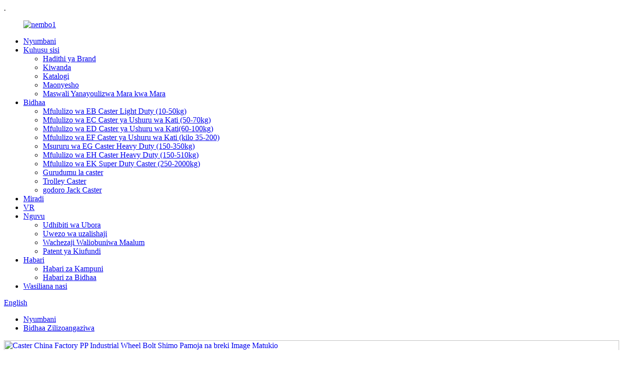

--- FILE ---
content_type: text/html
request_url: http://sw.globe-caster.com/ed3-series-bolt-hole-type-product/
body_size: 14310
content:
.<!DOCTYPE html> <html dir="ltr" lang="sw"> <head> <meta http-equiv="Content-Type" content="text/html; charset=UTF-8" /> <!-- Google Tag Manager --> <script>(function(w,d,s,l,i){w[l]=w[l]||[];w[l].push({'gtm.start':
new Date().getTime(),event:'gtm.js'});var f=d.getElementsByTagName(s)[0],
j=d.createElement(s),dl=l!='dataLayer'?'&l='+l:'';j.async=true;j.src=
'https://www.googletagmanager.com/gtm.js?id='+i+dl;f.parentNode.insertBefore(j,f);
})(window,document,'script','dataLayer','GTM-NNNFFR4');</script> <!-- End Google Tag Manager -->  <title>Jumla ya Caster China Viwanda PP Viwanda Wheel Bolt Shimo Pamoja na kuvunja Mtengenezaji na Supplier |GLOBU</title> <meta property="fb:app_id" content="966242223397117" /> <meta name="viewport" content="width=device-width,initial-scale=1,minimum-scale=1,maximum-scale=1,user-scalable=no"> <link rel="apple-touch-icon-precomposed" href=""> <meta name="format-detection" content="telephone=no"> <meta name="apple-mobile-web-app-capable" content="yes"> <meta name="apple-mobile-web-app-status-bar-style" content="black"> <meta property="og:url" content="https://www.globe-caster.com/ed3-series-bolt-hole-type-product/"/> <meta property="og:title" content="Caster China Factories PP Industrial Wheel Bolt Hole With brake"/> <meta property="og:description" content="				 High-class PU caster 				 Super muting PU caster 				 Super PU caster caster 				 High-strength artificial rubber caster 				 Conductive artificial rubber caster 				  	Advantages on our products: 1. High quality materials purchased with strictly quality check. 2. Each product checked strict..."/> <meta property="og:type" content="product"/> <meta property="og:image" content="//cdn.globalso.com/globe-caster/9ED3-Series-Bolt-hole-type1.jpg"/> <meta property="og:site_name" content="https://www.globe-caster.com/"/> <link href="//cdn.globalso.com/globe-caster/style/global/style.css" rel="stylesheet"> <link href="//cdn.globalso.com/globe-caster/style/public/public.css" rel="stylesheet"> <script src="https://www.globe-caster.com//wp-includes/js/jquery/jquery.js"></script> <link rel="shortcut icon" href="//cdn.globalso.com/globe-caster/logo1.png" /> <meta name="author" content="gd-admin"/> <meta name="description" itemprop="description" content="Sampuli za gurudumu la 1.Caster zinaweza kutolewa kabla ya uzalishaji wa wingi.2.Agizo la magurudumu la majaribio linaweza kuruhusiwa 3.Huduma ya OEM ya Casters inaweza kutolewa 4.Professional" />  <meta name="keywords" itemprop="keywords" content="pp caster , pp wheel , caster wheel .kiwanda cha caster , caster za kazi nzito za ziada, gurudumu la caster nzito, magurudumu mazito ya caster, caster nzito ya gurudumu, ed series ya ushuru wa kati (60-100kg), bidhaa zinazoangaziwa, bidhaa" />     <link href="//cdn.globalso.com/hide_search.css" rel="stylesheet"/><link href="//www.globe-caster.com/style/sw.html.css" rel="stylesheet"/></head> <body>     <!-- Google Tag Manager (noscript) --> <noscript><iframe src="https://www.googletagmanager.com/ns.html?id=GTM-NNNFFR4" height="0" width="0" style="display:none;visibility:hidden"></iframe></noscript> <!-- End Google Tag Manager (noscript) --> <div class="container"> <!-- web_head start --> <link href="https://cdn.globalso.com/lite-yt-embed.css" rel="stylesheet">     <header class="web_head">       <div class="head_layer">         <div class="layout">           <figure class="logo">             <a href="/">                         <img src="//cdn.globalso.com/globe-caster/logo1.png" alt="nembo1">                         </a>           </figure>           <nav class="nav_wrap">             <ul class="head_nav">               <li><a href="/">Nyumbani</a></li> <li><a href="/about-us/">Kuhusu sisi</a> <ul class="sub-menu"> 	<li><a href="/brand-story/">Hadithi ya Brand</a></li> 	<li><a href="/factory/">Kiwanda</a></li> 	<li><a href="/catalog/">Katalogi</a></li> 	<li><a href="/exhibition/">Maonyesho</a></li> 	<li><a href="/faqs/">Maswali Yanayoulizwa Mara kwa Mara</a></li> </ul> </li> <li class="current-post-ancestor current-menu-parent"><a href="/products/">Bidhaa</a> <ul class="sub-menu"> 	<li><a href="/eb-series-light-duty-caster-10-50kg/">Mfululizo wa EB Caster Light Duty (10-50kg)</a></li> 	<li><a href="/ec-series-medium-duty-caster-50-70kg/">Mfululizo wa EC Caster ya Ushuru wa Kati (50-70kg)</a></li> 	<li class="current-post-ancestor current-menu-parent"><a href="/ed-series-medium-duty-caster60-100kg/">Mfululizo wa ED Caster ya Ushuru wa Kati(60-100kg)</a></li> 	<li><a href="/f-series-medium-duty-caster-35-200kg/">Mfululizo wa EF Caster ya Ushuru wa Kati (kilo 35-200)</a></li> 	<li><a href="/eg-series-heavy-duty-caster-150-350kg/">Msururu wa EG Caster Heavy Duty (150-350kg)</a></li> 	<li><a href="/eh-series-heavy-duty-caster-150-510kg/">Mfululizo wa EH Caster Heavy Duty (150-510kg)</a></li> 	<li><a href="/ek-series-super-heavy-duty-caster-250-2000kg/">Mfululizo wa EK Super Duty Caster (250-2000kg)</a></li> 	<li><a href="/caster-wheel/">Gurudumu la caster</a></li> 	<li><a href="/trolley-caster/">Trolley Caster</a></li> 	<li><a href="/pallet-jack-caster/">godoro Jack Caster</a></li> </ul> </li> <li><a href="/projects/">Miradi</a></li> <li><a href="/vr/">VR</a></li> <li><a href="/strength/quality-control/">Nguvu</a> <ul class="sub-menu"> 	<li><a href="/strength/quality-control/">Udhibiti wa Ubora</a></li> 	<li><a href="/strength/production-capacity/">Uwezo wa uzalishaji</a></li> 	<li><a href="/strength/custom-designed-casters/">Wachezaji Waliobuniwa Maalum</a></li> 	<li><a href="/strength/technical-patent/">Patent ya Kiufundi</a></li> </ul> </li> <li><a href="/news/">Habari</a> <ul class="sub-menu"> 	<li><a href="/news_catalog/company-news/">Habari za Kampuni</a></li> 	<li><a href="/news_catalog/product-news/">Habari za Bidhaa</a></li> </ul> </li> <li><a href="/contact-us/">Wasiliana nasi</a></li>             </ul>           </nav>           <div class="head_right">              <b id="btn-search" class="btn--search"></b>              <div class="change-language ensemble">   <div class="change-language-info">     <div class="change-language-title medium-title">        <div class="language-flag language-flag-en"><a href="https://www.globe-caster.com/"><b class="country-flag"></b><span>English</span> </a></div>        <b class="language-icon"></b>      </div> 	<div class="change-language-cont sub-content">         <div class="empty"></div>     </div>   </div> </div> <!--theme262-->          </div>           <i class="head_left_bg"></i>           <i class="head_right_bg"></i>          </div>       </div>      </header>     <!--// web_head end --><div class="path_bar">     <div class="layout">       <ul>        <li> <a itemprop="breadcrumb" href="/">Nyumbani</a></li><li> <a itemprop="breadcrumb" href="/featured-products/" title="Featured Products">Bidhaa Zilizoangaziwa</a> </li>      </ul>     </div>   </div>          <!-- page-layout start -->  <section class="web_main page_main">   <div class="layout">         <!-- product info -->       <section class="product-intro">         <div class="product-view" >            <!-- Piliang S-->                     <!-- Piliang E-->                     <div class="product-image"> <a class="cloud-zoom" id="zoom1" data-zoom="adjustX:0, adjustY:0" href="//cdn.globalso.com/globe-caster/9ED3-Series-Bolt-hole-type1.jpg"> <img src="//cdn.globalso.com/globe-caster/9ED3-Series-Bolt-hole-type1.jpg" itemprop="image" title="" alt="Caster China Factory PP Industrial Wheel Bolt Shimo Pamoja na breki Image Matukio" style="width:100%" /></a> </div>                     <div  style="position:relative; width:100%;">             <div class="image-additional">               <ul class="swiper-wrapper">                                 <li class="swiper-slide image-item current"> <a class="cloud-zoom-gallery item"  href="//cdn.globalso.com/globe-caster/9ED3-Series-Bolt-hole-type1.jpg" data-zoom="useZoom:zoom1, smallImage://cdn.globalso.com/globe-caster/9ED3-Series-Bolt-hole-type1.jpg" title=""><img src="//cdn.globalso.com/globe-caster/9ED3-Series-Bolt-hole-type1-300x300.jpg" alt="Caster China Factory PP Industrial Wheel Bolt Shimo Pamoja na kuvunja" /></a> </li>                                 <li class="swiper-slide image-item"> <a class="cloud-zoom-gallery item"  href="//cdn.globalso.com/globe-caster/9ED3-Series-Bolt-hole-type3.jpg" data-zoom="useZoom:zoom1, smallImage://cdn.globalso.com/globe-caster/9ED3-Series-Bolt-hole-type3.jpg" title=""><img src="//cdn.globalso.com/globe-caster/9ED3-Series-Bolt-hole-type3-300x300.jpg" alt="Caster China Factory PP Industrial Wheel Bolt Shimo Pamoja na kuvunja" /></a> </li>                                 <li class="swiper-slide image-item"> <a class="cloud-zoom-gallery item"  href="//cdn.globalso.com/globe-caster/9ED3-Series-Bolt-hole-type2.jpg" data-zoom="useZoom:zoom1, smallImage://cdn.globalso.com/globe-caster/9ED3-Series-Bolt-hole-type2.jpg" title=""><img src="//cdn.globalso.com/globe-caster/9ED3-Series-Bolt-hole-type2-300x300.jpg" alt="Caster China Factory PP Industrial Wheel Bolt Shimo Pamoja na kuvunja" /></a> </li>                               </ul>               <div class="swiper-pagination swiper-pagination-white"></div>             </div>             <div class="swiper-button-next swiper-button-white"></div>             <div class="swiper-button-prev swiper-button-white"></div>           </div>         </div>         <section class="product-summary">  			 <h1 class="page_title">Caster China Factory PP Industrial Wheel Bolt Shimo Pamoja na kuvunja</h1>           <div class="product-meta">             <h3>Maelezo Fupi:</h3>             <div><p><span style="font-size: medium; font-family: arial, helvetica, sans-serif;">Nyenzo ya Gurudumu: PP (nyeusi)</span></p> <p><span style="font-size: medium; font-family: arial, helvetica, sans-serif;">Aina:shimo la bolt/shimo la bolt lenye breki mbili / shimo la bolt na breki ya upande</span></p> <p><span style="font-family: arial, helvetica, sans-serif; font-size: medium;">Breki: yenye breki ya pembeni / yenye breki mbili /</span></p> <p><span style="font-size: medium; font-family: arial, helvetica, sans-serif;">Kipenyo: 75x28mm, 100x28mm, 125x28mm</span></p> <p><span style="font-family: arial, helvetica, sans-serif; font-size: medium;">Matibabu ya uso :zinc-plating</span></p> <p><span style="font-family: arial, helvetica, sans-serif; font-size: medium;">Brand:Globe</span></p> <p><span style="font-family: arial, helvetica, sans-serif; font-size: medium;">Asili: Uchina</span></p> <p><span style="font-size: medium; font-family: arial, helvetica, sans-serif;">Dak.Agizo: vipande 500</span></p> <p><span style="font-size: medium; font-family: arial, helvetica, sans-serif;">Bandari: Guangzhou, Uchina</span></p> <p><span style="font-size: medium; font-family: arial, helvetica, sans-serif;">Uwezo wa Uzalishaji: 1000000pcs kwa mwezi</span></p> <p><span style="font-size: medium; font-family: arial, helvetica, sans-serif;">Masharti ya Malipo: T/T kabla ya usafirishaji.</span></p> </div>             <br />                                   </div>           <div class="product-btn-wrap"> <a href="javascript:" onclick="showMsgPop();" class="email">Tutumie barua pepe</a> </div>           <div class="share-this">             <div class="addthis_sharing_toolbox"></div>             </div>         </section>       </section>       <section class="tab-content-wrap product-detail">         <div class="tab-title-bar detail-tabs">           <h2 class="tab-title title current"><span>Maelezo ya Bidhaa</span></h2>                                          <h2 class="tab-title title"><span>Lebo za Bidhaa</span></h2>                   </div>         <section class="tab-panel-wrap">           <section class="tab-panel disabled entry">             <section class="tab-panel-content">                                           <div class="fl-builder-content fl-builder-content-1459 fl-builder-content-primary fl-builder-global-templates-locked" data-post-id="1459"><div class="fl-row fl-row-full-width fl-row-bg-none fl-node-61a9b368c243e" data-node="61a9b368c243e"> 	<div class="fl-row-content-wrap"> 				<div class="fl-row-content fl-row-full-width fl-node-content"> 		 <div class="fl-col-group fl-node-61a9b368c337a fl-col-group-equal-height fl-col-group-align-bottom" data-node="61a9b368c337a"> 			<div class="fl-col fl-node-61a9b368c34e2 fl-col-small" data-node="61a9b368c34e2" style="width: 33.33%;"> 	<div class="fl-col-content fl-node-content"> 	<div class="fl-module fl-module-callout fl-node-61a9bd995bb44" data-node="61a9bd995bb44" data-animation-delay="0.0"> 	<div class="fl-module-content fl-node-content"> 		<div class="fl-callout fl-callout-center fl-callout-has-photo fl-callout-photo-above-title"> 		<div class="fl-callout-content"> 		<div class="fl-callout-photo"><div class="fl-photo fl-photo-align-center" itemscope itemtype="http://schema.org/ImageObject"> 	<div class="fl-photo-content fl-photo-img-jpg"> 				<img class="fl-photo-img wp-image-1446" src="//www.globe-caster.com/uploads/6-1ED2-Series-Bolt-hole-type.jpg" alt="6-1ED2 Mfululizo-Aina ya shimo la Bolt" itemprop="image"  /> 		     			</div> 	</div></div><h3 class="fl-callout-title"><span>Mchapishaji wa PU wa hali ya juu</span></h3>		<div class="fl-callout-text-wrap"> 			<div class="fl-callout-text"></div>		</div>  	</div>  	</div>	</div> </div>	</div> </div>			<div class="fl-col fl-node-61a9bd9b5a9cb fl-col-small" data-node="61a9bd9b5a9cb" style="width: 33.33%;"> 	<div class="fl-col-content fl-node-content"> 	<div class="fl-module fl-module-callout fl-node-61a9daae38961" data-node="61a9daae38961" data-animation-delay="0.0"> 	<div class="fl-module-content fl-node-content"> 		<div class="fl-callout fl-callout-center fl-callout-has-photo fl-callout-photo-above-title"> 		<div class="fl-callout-content"> 		<div class="fl-callout-photo"><div class="fl-photo fl-photo-align-center" itemscope itemtype="http://schema.org/ImageObject"> 	<div class="fl-photo-content fl-photo-img-jpg"> 				<img class="fl-photo-img wp-image-1447" src="//www.globe-caster.com/uploads/6-2ED2-Series-Bolt-hole-type.jpg" alt="6-2ED2 Mfululizo-Bolt aina ya shimo" itemprop="image"  /> 		     			</div> 	</div></div><h3 class="fl-callout-title"><span>Kicheza sauti cha PU kinachonyamazisha sana</span></h3>		<div class="fl-callout-text-wrap"> 			<div class="fl-callout-text"></div>		</div>  	</div>  	</div>	</div> </div>	</div> </div>			<div class="fl-col fl-node-61a9dab11c931 fl-col-small" data-node="61a9dab11c931" style="width: 33.33%;"> 	<div class="fl-col-content fl-node-content"> 	<div class="fl-module fl-module-callout fl-node-61a9dab306bff" data-node="61a9dab306bff" data-animation-delay="0.0"> 	<div class="fl-module-content fl-node-content"> 		<div class="fl-callout fl-callout-center fl-callout-has-photo fl-callout-photo-above-title"> 		<div class="fl-callout-content"> 		<div class="fl-callout-photo"><div class="fl-photo fl-photo-align-center" itemscope itemtype="http://schema.org/ImageObject"> 	<div class="fl-photo-content fl-photo-img-jpg"> 				<img class="fl-photo-img wp-image-1448" src="//www.globe-caster.com/uploads/6-3ED2-Series-Bolt-hole-type.jpg" alt="6-3ED2 Series-Bolt aina ya shimo" itemprop="image"  /> 		     			</div> 	</div></div><h3 class="fl-callout-title"><span>Super PU caster caster</span></h3>		<div class="fl-callout-text-wrap"> 			<div class="fl-callout-text"></div>		</div>  	</div>  	</div>	</div> </div>	</div> </div>	</div>  <div class="fl-col-group fl-node-61a9db4da0b03" data-node="61a9db4da0b03"> 			<div class="fl-col fl-node-61a9db4da0d6f fl-col-small" data-node="61a9db4da0d6f" style="width: 50%;"> 	<div class="fl-col-content fl-node-content"> 	<div class="fl-module fl-module-callout fl-node-61a9b3b39e859" data-node="61a9b3b39e859" data-animation-delay="0.0"> 	<div class="fl-module-content fl-node-content"> 		<div class="fl-callout fl-callout-center fl-callout-has-photo fl-callout-photo-above-title"> 		<div class="fl-callout-content"> 		<div class="fl-callout-photo"><div class="fl-photo fl-photo-align-center" itemscope itemtype="http://schema.org/ImageObject"> 	<div class="fl-photo-content fl-photo-img-jpg"> 				<img class="fl-photo-img wp-image-1449" src="//www.globe-caster.com/uploads/6-4ED2-Series-Bolt-hole-type.jpg" alt="6-4ED2 Series-Bolt aina ya shimo" itemprop="image"  /> 		     			</div> 	</div></div><h3 class="fl-callout-title"><span>Caster ya mpira wa bandia ya nguvu ya juu</span></h3>		<div class="fl-callout-text-wrap"> 			<div class="fl-callout-text"></div>		</div>  	</div>  	</div>	</div> </div>	</div> </div>			<div class="fl-col fl-node-61a9db4fe81b4 fl-col-small" data-node="61a9db4fe81b4" style="width: 50%;"> 	<div class="fl-col-content fl-node-content"> 	<div class="fl-module fl-module-callout fl-node-61a9b37c3f5a8" data-node="61a9b37c3f5a8" data-animation-delay="0.0"> 	<div class="fl-module-content fl-node-content"> 		<div class="fl-callout fl-callout-center fl-callout-has-photo fl-callout-photo-above-title"> 		<div class="fl-callout-content"> 		<div class="fl-callout-photo"><div class="fl-photo fl-photo-align-center" itemscope itemtype="http://schema.org/ImageObject"> 	<div class="fl-photo-content fl-photo-img-jpg"> 				<img class="fl-photo-img wp-image-1445" src="//www.globe-caster.com/uploads/6-5ED2-Series-Bolt-hole-type.jpg" alt="6-5ED2 Mfululizo-Aina ya shimo la Bolt" itemprop="image"  /> 		     			</div> 	</div></div><h3 class="fl-callout-title"><span>Conductive mpira bandia caster</span></h3>		<div class="fl-callout-text-wrap"> 			<div class="fl-callout-text"></div>		</div>  	</div>  	</div>	</div> </div>	</div> </div>	</div>  <div class="fl-col-group fl-node-62007eda32f6f" data-node="62007eda32f6f"> 			<div class="fl-col fl-node-62007eda33136" data-node="62007eda33136" style="width: 100%;"> 	<div class="fl-col-content fl-node-content"> 	<div class="fl-module fl-module-photo fl-node-62007eda32e1f" data-node="62007eda32e1f" data-animation-delay="0.0"> 	<div class="fl-module-content fl-node-content"> 		<div class="fl-photo fl-photo-align-center" itemscope itemtype="http://schema.org/ImageObject"> 	<div class="fl-photo-content fl-photo-img-jpg"> 				<img class="fl-photo-img wp-image-2417" src="//www.globe-caster.com/uploads/ED3-Y.jpg" alt="ED3-Y" itemprop="image"  /> 		     			</div> 	</div>	</div> </div>	</div> </div>	</div> 		</div> 	</div> </div><div class="fl-row fl-row-full-width fl-row-bg-none fl-node-61a9b4cc86049" data-node="61a9b4cc86049"> 	<div class="fl-row-content-wrap"> 				<div class="fl-row-content fl-row-full-width fl-node-content"> 		 <div class="fl-col-group fl-node-61a9b4cc86086" data-node="61a9b4cc86086"> 			<div class="fl-col fl-node-61a9b4cc860c3" data-node="61a9b4cc860c3" style="width: 100%;"> 	<div class="fl-col-content fl-node-content"> 	<div class="fl-module fl-module-callout fl-node-61a9b4cc862e3" data-node="61a9b4cc862e3" data-animation-delay="0.0"> 	<div class="fl-module-content fl-node-content"> 		<div class="fl-callout fl-callout-left fl-callout-has-icon fl-callout-icon-left-title"> 		<div class="fl-callout-content"> 		<h3 class="fl-callout-title">	<span class="fl-icon"> 				<i class="fa fa-list"></i>  			</span> 	 	<span>Manufaa kwenye bidhaa zetu:</span></h3>		<div class="fl-callout-text-wrap"> 			<div class="fl-callout-text"></div>		</div>  	</div>  	</div>	</div> </div>	</div> </div>	</div>  <div class="fl-col-group fl-node-61a9b4cc86100" data-node="61a9b4cc86100"> 			<div class="fl-col fl-node-61a9b4cc8613c fl-col-small" data-node="61a9b4cc8613c" style="width: 50%;"> 	<div class="fl-col-content fl-node-content"> 	<div class="fl-module fl-module-rich-text fl-node-61a9b4cc861f1" data-node="61a9b4cc861f1" data-animation-delay="0.0"> 	<div class="fl-module-content fl-node-content"> 		<div class="fl-rich-text"> 	<p><span style="font-size: medium; font-family: arial, helvetica, sans-serif;">1. Vifaa vya ubora wa juu vilivyonunuliwa kwa hundi ya ubora madhubuti.</span></p> <p><span style="font-size: medium; font-family: arial, helvetica, sans-serif;">2. Kila bidhaa iliangaliwa madhubuti kabla ya kufunga.</span></p> <p><span style="font-size: medium; font-family: arial, helvetica, sans-serif;">3. Sisi ni watengenezaji wa kitaalamu kwa zaidi ya miaka 25.</span></p> <p><span style="font-size: medium; font-family: arial, helvetica, sans-serif;">4. Utaratibu wa majaribio au maagizo mchanganyiko yanakubaliwa.</span></p> </div>	</div> </div>	</div> </div>			<div class="fl-col fl-node-61a9b4cc861b5 fl-col-small" data-node="61a9b4cc861b5" style="width: 50%;"> 	<div class="fl-col-content fl-node-content"> 	<div class="fl-module fl-module-rich-text fl-node-61a9b4cc86178" data-node="61a9b4cc86178" data-animation-delay="0.0"> 	<div class="fl-module-content fl-node-content"> 		<div class="fl-rich-text"> 	<p><span style="font-size: medium; font-family: arial, helvetica, sans-serif;">5. Maagizo ya OEM yanakaribishwa.</span></p> <p><span style="font-size: medium; font-family: arial, helvetica, sans-serif;">6. Utoaji wa haraka.</span></p> <p><span style="font-size: medium; font-family: arial, helvetica, sans-serif;">7) Aina yoyote ya casters na magurudumu inaweza kubinafsishwa.</span></p> </div>	</div> </div>	</div> </div>	</div> 		</div> 	</div> </div><div class="fl-row fl-row-full-width fl-row-bg-none fl-node-61a9b4cc86555" data-node="61a9b4cc86555"> 	<div class="fl-row-content-wrap"> 				<div class="fl-row-content fl-row-full-width fl-node-content"> 		 <div class="fl-col-group fl-node-61a9b4cc86592" data-node="61a9b4cc86592"> 			<div class="fl-col fl-node-61a9b4cc865ce" data-node="61a9b4cc865ce" style="width: 100%;"> 	<div class="fl-col-content fl-node-content"> 	<div class="fl-module fl-module-callout fl-node-61a9b4cc8600a" data-node="61a9b4cc8600a" data-animation-delay="0.0"> 	<div class="fl-module-content fl-node-content"> 		<div class="fl-callout fl-callout-left fl-callout-has-icon fl-callout-icon-left-title"> 		<div class="fl-callout-content"> 		<h3 class="fl-callout-title">	<span class="fl-icon"> 				<i class="fa fa-list"></i>  			</span> 	 	<span>Wasiliana Nasi Leo</span></h3>		<div class="fl-callout-text-wrap"> 			<div class="fl-callout-text"></div>		</div>  	</div>  	</div>	</div> </div><div class="fl-module fl-module-rich-text fl-node-61a9b4cc864dd" data-node="61a9b4cc864dd" data-animation-delay="0.0"> 	<div class="fl-module-content fl-node-content"> 		<div class="fl-rich-text"> 	<p><span style="font-size: medium; font-family: arial, helvetica, sans-serif;">Tulipitisha teknolojia ya hali ya juu, vifaa na vifaa vya hali ya juu ili kuhakikisha kubadilika, urahisi na uimara wa bidhaa zetu.Katika hali tofauti, bidhaa zetu zina kuvaa, kugongana, kutu kwa kemikali, upinzani wa joto la chini/juu, bila trackless, ulinzi wa sakafu na vipengele vya chini vya kelele.</span></p> </div>	</div> </div>	</div> </div>	</div>  <div class="fl-col-group fl-node-61a9b4cc8660a" data-node="61a9b4cc8660a"> 			<div class="fl-col fl-node-61a9b4cc86647 fl-col-small" data-node="61a9b4cc86647" style="width: 50%;"> 	<div class="fl-col-content fl-node-content"> 	<div class="fl-module fl-module-photo fl-node-61a9b4cc866fb" data-node="61a9b4cc866fb" data-animation-delay="0.0"> 	<div class="fl-module-content fl-node-content"> 		<div class="fl-photo fl-photo-align-center" itemscope itemtype="http://schema.org/ImageObject"> 	<div class="fl-photo-content fl-photo-img-jpg"> 				<img class="fl-photo-img wp-image-1259" src="//www.globe-caster.com/uploads/75mm-100mm-125mm-Swivel-PU-Trolley-Caster-Wheel-with-Threaded-Stem-Brake-Wheel-Castor-21.jpg" alt="75mm-100mm-125mm-Swivel-PU-Trolley-Caster-Wheel-yenye-Threaded-Wheel-Wheel-Castor (2)" itemprop="image"  /> 		     			</div> 	</div>	</div> </div><div class="fl-module fl-module-rich-text fl-node-61a9b4cc86774" data-node="61a9b4cc86774" data-animation-delay="0.0"> 	<div class="fl-module-content fl-node-content"> 		<div class="fl-rich-text"> 	<p style="text-align: center;"><span style="font-size: medium; font-family: arial, helvetica, sans-serif;"><strong>Kupima</strong></span></p> </div>	</div> </div>	</div> </div>			<div class="fl-col fl-node-61a9b4cc86683 fl-col-small" data-node="61a9b4cc86683" style="width: 50%;"> 	<div class="fl-col-content fl-node-content"> 	<div class="fl-module fl-module-photo fl-node-61a9b4cc86519" data-node="61a9b4cc86519" data-animation-delay="0.0"> 	<div class="fl-module-content fl-node-content"> 		<div class="fl-photo fl-photo-align-center" itemscope itemtype="http://schema.org/ImageObject"> 	<div class="fl-photo-content fl-photo-img-jpg"> 				<img class="fl-photo-img wp-image-1258" src="//www.globe-caster.com/uploads/75mm-100mm-125mm-Swivel-PU-Trolley-Caster-Wheel-with-Threaded-Stem-Brake-Wheel-Castor-31.jpg" alt="75mm-100mm-125mm-Swivel-PU-Trolley-Caster-Wheel-yenye-Threaded-Wheel-Wheel-Castor (3)" itemprop="image"  /> 		     			</div> 	</div>	</div> </div><div class="fl-module fl-module-rich-text fl-node-61a9b4cc86738" data-node="61a9b4cc86738" data-animation-delay="0.0"> 	<div class="fl-module-content fl-node-content"> 		<div class="fl-rich-text"> 	<p style="text-align: center;"><span style="font-size: medium; font-family: arial, helvetica, sans-serif;"><strong><strong>Warsha</strong></strong></span></p> </div>	</div> </div>	</div> </div>	</div> 		</div> 	</div> </div><div class="fl-row fl-row-full-width fl-row-bg-none fl-node-61b9534663ae1" data-node="61b9534663ae1"> 	<div class="fl-row-content-wrap"> 				<div class="fl-row-content fl-row-full-width fl-node-content"> 		 <div class="fl-col-group fl-node-61b9534664012" data-node="61b9534664012"> 			<div class="fl-col fl-node-61b9534664051" data-node="61b9534664051" style="width: 100%;"> 	<div class="fl-col-content fl-node-content"> 	<div class="fl-module fl-module-callout fl-node-61b953466408e" data-node="61b953466408e" data-animation-delay="0.0"> 	<div class="fl-module-content fl-node-content"> 		<div class="fl-callout fl-callout-left fl-callout-has-icon fl-callout-icon-left-title"> 		<div class="fl-callout-content"> 		<h3 class="fl-callout-title">	<span class="fl-icon"> 				<i class="fa fa-list"></i>  			</span> 	 	<span>Matumizi ya vifaa vya caster ya viwanda</span></h3>		<div class="fl-callout-text-wrap"> 			<div class="fl-callout-text"></div>		</div>  	</div>  	</div>	</div> </div><div class="fl-module fl-module-rich-text fl-node-61b95346640ca" data-node="61b95346640ca" data-animation-delay="0.0"> 	<div class="fl-module-content fl-node-content"> 		<div class="fl-rich-text"> 	<p><span style="font-size: medium; font-family: arial, helvetica, sans-serif;">Ingawa watangazaji wa viwandani ni sehemu za usafirishaji "mini", pia zinajumuisha sehemu mbali mbali.Ikiwa ungependa watangazaji watoe utendakazi wa hali ya juu sana, usipuuze umuhimu wa vifuasi vya viwandani.Kwa hiyo ni nini madhumuni ya vifaa vya viwanda vya caster?</span></p> <p><span style="font-size: medium; font-family: arial, helvetica, sans-serif;">1) Kuzuia msongamano</span></p> <p><span style="font-size: medium; font-family: arial, helvetica, sans-serif;">Viambatisho vya caster ya viwanda vinaweza kuzuia nyuzi au vifaa vingine kutoka kwa kuunganishwa na caster.Pamoja na viambatisho vya caster ya viwanda, magurudumu yanaweza kuzunguka kwa urahisi na kwa uhuru bila hofu ya kuingizwa.</span></p> <p><span style="font-size: medium; font-family: arial, helvetica, sans-serif;">2) Hutumika kuvunja breki</span></p> <p><span style="font-size: medium; font-family: arial, helvetica, sans-serif;">Kwa ujumla, vifaa vya caster vya viwanda vinaweza kusanikishwa kwenye vichaka vya caster, na breki zinaweza kuendeshwa kwa mkono au mguu.Inaweza pia kufanywa kwa fomu ya kuvunja mbili, ambayo inaweza kufungia usukani na kurekebisha magurudumu, ambayo ni rahisi na ya haraka.</span></p> <p><span style="font-size: medium; font-family: arial, helvetica, sans-serif;">3) Kuweka muhuri</span></p> <p><span style="font-size: medium; font-family: arial, helvetica, sans-serif;">Vifaa vya kasta vya viwanda vinaweza kuzuia fani ya usukani au fani ya gurudumu moja kuingia vumbi ili kudumisha ulaini wake na kuwezesha mzunguko unaonyumbulika.Wateja wanahitaji tu kulainisha magurudumu mara kwa mara kwa ajili ya matengenezo ya msingi.</span></p> </div>	</div> </div>	</div> </div>	</div> 		</div> 	</div> </div><div class="fl-row fl-row-full-width fl-row-bg-none fl-node-61ce9b3e51f0c" data-node="61ce9b3e51f0c"> 	<div class="fl-row-content-wrap"> 				<div class="fl-row-content fl-row-full-width fl-node-content"> 		 <div class="fl-col-group fl-node-61ce9b3e51f4b" data-node="61ce9b3e51f4b"> 			<div class="fl-col fl-node-61ce9b3e51f88" data-node="61ce9b3e51f88" style="width: 100%;"> 	<div class="fl-col-content fl-node-content"> 	<div class="fl-module fl-module-photo fl-node-61ce9b3e51fc5" data-node="61ce9b3e51fc5" data-animation-delay="0.0"> 	<div class="fl-module-content fl-node-content"> 		<div class="fl-photo fl-photo-align-center" itemscope itemtype="http://schema.org/ImageObject"> 	<div class="fl-photo-content fl-photo-img-jpg"> 				<img class="fl-photo-img wp-image-2318" src="//www.globe-caster.com/uploads/company-informatom1.jpg" alt="taarifa za kampuni 1" itemprop="image"  /> 		     			</div> 	</div>	</div> </div>	</div> </div>	</div> 		</div> 	</div> </div></div><!--<div id="downaspdf">                     <a title="Download this Product as PDF" href="/downloadpdf.php?id=1459" rel="external nofollow"><span>Download as PDF</span></a>                 </div>-->                            <div class="clear"></div>                                                         <hr>               <li><b>Iliyotangulia:</b>                 <a href="/ed3-series-threaded-stem-type-product/" rel="prev">Viwanda vya Caster PP vya Ubora wa Juu vya Gurudumu la China Vilivyotia Shina kwa Brake</a>              </li>               <li><b>Inayofuata:</b>                 <a href="/ed4-series-top-plate-type-swivelrigid-product/" rel="next">Swivel Caster Viwanda PU Gurudumu China Manufacturer Fasta PP Castor</a>              </li>               <hr>                           </section>           </section>                                          <section class="tab-panel disabled entry">             <section class="tab-panel-content">                           </section>           </section>                   </section>       </section>       <section id="send-email" class="inquiry-form-wrap ct-inquiry-form"><script type="text/javascript" src="//www.globalso.site/form.js"></script><div class="ad_prompt">Andika ujumbe wako hapa na ututumie</div></section>       <div class="goods-may-like">         <h2 class="title">Aina za bidhaa</h2>         <div class="layer-bd">             <div class="swiper-slider">         <ul class="swiper-wrapper">                                         <li class="swiper-slide product_item">             <figure> <span class="item_img"> <img src="//cdn.globalso.com/globe-caster/19EF9-Series-Top-plate-type-Swivel21-300x300.jpg" alt="Vifaa vya Ushuru wa Wastani vya Chrome Plating PU Trolley Caster Suppliers(Kijivu)"><a href="/ef9-series-top-plate-type-swivelrigidflatchrome-plating-product/" title="Chrome Plating Medium Duty Equipment PU Trolley Caster Suppliers(Grey)"></a> </span>               <figcaption>                 <h3 class="item_title"><a href="/ef9-series-top-plate-type-swivelrigidflatchrome-plating-product/" title="Chrome Plating Medium Duty Equipment PU Trolley Caster Suppliers(Grey)">Chombo cha Ushuru wa Wastani cha Chrome Plating PU...</a></h3>               </figcaption>             </figure>           </li>                               <li class="swiper-slide product_item">             <figure> <span class="item_img"> <img src="//cdn.globalso.com/globe-caster/2EF1-Series-Threaded-stem-type2-300x300.jpg" alt="Wasambazaji wa Castor ya Viwanda ya 125mm ya Bei nafuu ya Wastani inayozunguka Nyekundu yenye Brake ya Upande wa Metal"><a href="/ef1-series-threaded-stem-typezinc-plating-product/" title="125mm Cheap Medium Duty Swivel Red PU Industrial Castor Suppliers with Metal Side Brake"></a> </span>               <figcaption>                 <h3 class="item_title"><a href="/ef1-series-threaded-stem-typezinc-plating-product/" title="125mm Cheap Medium Duty Swivel Red PU Industrial Castor Suppliers with Metal Side Brake">125mm Ushuru wa bei nafuu wa Kati unaozunguka Sekta ya PU...</a></h3>               </figcaption>             </figure>           </li>                               <li class="swiper-slide product_item">             <figure> <span class="item_img"> <img src="//cdn.globalso.com/globe-caster/9ED3-Series-Bolt-hole-type1-300x300.jpg" alt="Caster China Factory PP Industrial Wheel Bolt Shimo Pamoja na kuvunja"><a href="/ed3-series-bolt-hole-type-product/" title="Caster China Factories PP Industrial Wheel Bolt Hole With brake"></a> </span>               <figcaption>                 <h3 class="item_title"><a href="/ed3-series-bolt-hole-type-product/" title="Caster China Factories PP Industrial Wheel Bolt Hole With brake">Caster China Factory PP Industrial Wheel Bolt...</a></h3>               </figcaption>             </figure>           </li>                               <li class="swiper-slide product_item">             <figure> <span class="item_img"> <img src="//cdn.globalso.com/globe-caster/8ED3-Series-Threaded-stem-type3-300x300.jpg" alt="Viwanda vya Caster PP vya Ubora wa Juu vya Gurudumu la China Vilivyotia Shina kwa Brake"><a href="/ed3-series-threaded-stem-type-product/" title="Caster PP High Quality Wheel China Factories Threaded Stem With Brake"></a> </span>               <figcaption>                 <h3 class="item_title"><a href="/ed3-series-threaded-stem-type-product/" title="Caster PP High Quality Wheel China Factories Threaded Stem With Brake">Caster PP Viwanda vya Ubora wa Juu vya Gurudumu la China Th...</a></h3>               </figcaption>             </figure>           </li>                               <li class="swiper-slide product_item">             <figure> <span class="item_img"> <img src="//cdn.globalso.com/globe-caster/5EP2-Series-Square-head-threaded-stem-type-three-slices-elevator-castor1-300x300.jpg" alt="Bei ya Kiwanda cha China Inchi 5 Mkokoteni Mgumu Usiohamishika wa Mkokoteni Mgumu wa Magurudumu ya Toroli Dish Mbili PP PU Elevator Caster Wheel EP2 Mfululizo Kichwa cha mraba chenye nyuzi shina aina tatu vipande vya lifti castor"><a href="/ep2-series-square-head-threaded-stem-type-three-slices-elevator-castor-product/" title="China Factory Price 5 Inch Fixed Rigid Shopping Cart Casters Trolley Wheel Double Dish PP PU Elevator Caster Wheel EP2 Series Square head threaded stem type three slices elevator castor"></a> </span>               <figcaption>                 <h3 class="item_title"><a href="/ep2-series-square-head-threaded-stem-type-three-slices-elevator-castor-product/" title="China Factory Price 5 Inch Fixed Rigid Shopping Cart Casters Trolley Wheel Double Dish PP PU Elevator Caster Wheel EP2 Series Square head threaded stem type three slices elevator castor">Bei ya Kiwanda cha China Inchi 5 Ununuzi Mgumu Usiobadilika...</a></h3>               </figcaption>             </figure>           </li>                               <li class="swiper-slide product_item">             <figure> <span class="item_img"> <img src="//cdn.globalso.com/globe-caster/23EF17-Series-Top-Plate-type-Flat-CasterZinc-plating1-300x300.jpg" alt="Fat Caster China Suppliers Big Bamba Swivel Nylon Castor Manjano Wheel"><a href="/ef17-series-top-plate-type-flat-casterzinc-plating-product/" title="Fat Caster China Suppliers Big Plate Swivel Nylon Castor Yellow Wheel"></a> </span>               <figcaption>                 <h3 class="item_title"><a href="/ef17-series-top-plate-type-flat-casterzinc-plating-product/" title="Fat Caster China Suppliers Big Plate Swivel Nylon Castor Yellow Wheel">Fat Caster China Wauza Sahani Kubwa Inazunguka Nyl...</a></h3>               </figcaption>             </figure>           </li>                               <li class="swiper-slide product_item">             <figure> <span class="item_img"> <img src="//cdn.globalso.com/globe-caster/6EG-3-Series-Top-plate-Swivel1-300x300.jpg" alt="Viwanda Caster Black PP Wheel China Factory With Nylon Brake"><a href="/eg-3-series-top-plate-swivel-rigidzinc-plating-product/" title="Industrial Caster Black PP Wheel China Factories With Nylon Brake"></a> </span>               <figcaption>                 <h3 class="item_title"><a href="/eg-3-series-top-plate-swivel-rigidzinc-plating-product/" title="Industrial Caster Black PP Wheel China Factories With Nylon Brake">Viwanda Caster Black PP Wheel Kiwanda China...</a></h3>               </figcaption>             </figure>           </li>                               <li class="swiper-slide product_item">             <figure> <span class="item_img"> <img src="//cdn.globalso.com/globe-caster/5EG3-Series-Threaded-stem-typeZinc-plating1-300x300.jpg" alt="Viwanda Caster Suppliers Trolley Nyeusi PP Shina Na Breki"><a href="/eg3-series-threaded-stem-typezinc-plating-product/" title="Industrial Caster Suppliers Trolley Black PP Stem With Brake"></a> </span>               <figcaption>                 <h3 class="item_title"><a href="/eg3-series-threaded-stem-typezinc-plating-product/" title="Industrial Caster Suppliers Trolley Black PP Stem With Brake">Viwanda Caster Suppliers Trolley Black PP St...</a></h3>               </figcaption>             </figure>           </li>                               <li class="swiper-slide product_item">             <figure> <span class="item_img"> <img src="//cdn.globalso.com/globe-caster/11ED4-Series-Threaded-stem-type1-300x300.jpg" alt="OEM Caster PU Wheel PP Castor China Suppliers Swivel Shina Pamoja na kuvunja"><a href="/ed4-series-threaded-stem-type-product/" title="OEM Caster PU Wheel  PP Castor China Suppliers Swivel  Stem With brake"></a> </span>               <figcaption>                 <h3 class="item_title"><a href="/ed4-series-threaded-stem-type-product/" title="OEM Caster PU Wheel  PP Castor China Suppliers Swivel  Stem With brake">OEM Caster PU Wheel PP Castor China Suppliers ...</a></h3>               </figcaption>             </figure>           </li>                               <li class="swiper-slide product_item">             <figure> <span class="item_img"> <img src="//cdn.globalso.com/globe-caster/7ED3-Series-Top-plate-type-Swivel-300x300.jpg" alt="OEM zisizohamishika PP Caster China Wasafirishaji Swivel Black Wheel Kwa Brake"><a href="/ed3-series-top-plate-type-swivelrigid-product/" title="OEM Fixed PP Caster China Exporters Swivel Black Wheel With Brake"></a> </span>               <figcaption>                 <h3 class="item_title"><a href="/ed3-series-top-plate-type-swivelrigid-product/" title="OEM Fixed PP Caster China Exporters Swivel Black Wheel With Brake">OEM zisizohamishika PP Caster China Wasafirishaji Swivel Blac...</a></h3>               </figcaption>             </figure>           </li>                               <li class="swiper-slide product_item">             <figure> <span class="item_img"> <img src="//cdn.globalso.com/globe-caster/3ED1-Series-Bolt-hole-type2-300x300.jpg" alt="Toroli ya Ununuzi ya OEM PU Caster China Factories Shimo la Gurudumu la Bolt lenye breki"><a href="/ed1-series-bolt-hole-type-product/" title="OEM Shopping Trolley PU Caster China Factories Wheel Bolt hole with brake"></a> </span>               <figcaption>                 <h3 class="item_title"><a href="/ed1-series-bolt-hole-type-product/" title="OEM Shopping Trolley PU Caster China Factories Wheel Bolt hole with brake">OEM Shopping Trolley PU Caster China Viwanda ...</a></h3>               </figcaption>             </figure>           </li>                               <li class="swiper-slide product_item">             <figure> <span class="item_img"> <img src="//cdn.globalso.com/globe-caster/2EG1-Series-Top-plate-type-Swivel-RigidZink-plating1-300x300.jpg" alt="Polyurethane Shopping Cart Caster Viwanda PU Castor Suppliers Fasta"><a href="/eg1-series-top-plate-type-swivel-rigidzink-plating-product/" title="Polyurethane Shopping Cart Caster Industrial PU Castor Suppliers Fixed"></a> </span>               <figcaption>                 <h3 class="item_title"><a href="/eg1-series-top-plate-type-swivel-rigidzink-plating-product/" title="Polyurethane Shopping Cart Caster Industrial PU Castor Suppliers Fixed">Gari la Ununuzi la Polyurethane Caster Viwanda PU...</a></h3>               </figcaption>             </figure>           </li>                               <li class="swiper-slide product_item">             <figure> <span class="item_img"> <img src="//cdn.globalso.com/globe-caster/10ED4-Series-Top-plate-type-Swive2-300x300.jpg" alt="Swivel Caster Viwanda PU Gurudumu China Manufacturer Fasta PP Castor"><a href="/ed4-series-top-plate-type-swivelrigid-product/" title="Swivel Caster Industrial PU Wheel China Manufacturer Fixed PP Castor"></a> </span>               <figcaption>                 <h3 class="item_title"><a href="/ed4-series-top-plate-type-swivelrigid-product/" title="Swivel Caster Industrial PU Wheel China Manufacturer Fixed PP Castor">Swivel Caster Industrial PU Wheel China Manufac...</a></h3>               </figcaption>             </figure>           </li>                               <li class="swiper-slide product_item">             <figure> <span class="item_img"> <img src="//cdn.globalso.com/globe-caster/14EP6-Series-Splinting-type-swivel4-300x300.jpg" alt="TPR Wheel Swivel Caster kwa Shopping Cart EP6 Series Splinting aina inayozunguka /Rigid"><a href="/ep6-series-splinting-type-swivel-rigid-product/" title="TPR Wheel Swivel Caster for Shopping Cart EP6 Series Splinting type swivel /Rigid"></a> </span>               <figcaption>                 <h3 class="item_title"><a href="/ep6-series-splinting-type-swivel-rigid-product/" title="TPR Wheel Swivel Caster for Shopping Cart EP6 Series Splinting type swivel /Rigid">TPR Wheel Swivel Caster kwa Shopping Cart EP6 S...</a></h3>               </figcaption>             </figure>           </li>                               <li class="swiper-slide product_item">             <figure> <span class="item_img"> <img src="//cdn.globalso.com/globe-caster/15EP6-Series-Square-head-threaded-stem-type4-300x300.jpg" alt="TPR Shopping Cart Trolley Caster EP6 Series Kichwa mraba aina ya shina"><a href="/ep6-series-square-head-threaded-stem-type-product/" title="TPR Shopping Cart Trolley Caster EP6 Series Square head threaded stem type"></a> </span>               <figcaption>                 <h3 class="item_title"><a href="/ep6-series-square-head-threaded-stem-type-product/" title="TPR Shopping Cart Trolley Caster EP6 Series Square head threaded stem type">TPR Shopping Cart Trolley Caster EP6 Series Squ...</a></h3>               </figcaption>             </figure>           </li>                               <li class="swiper-slide product_item">             <figure> <span class="item_img"> <img src="//cdn.globalso.com/globe-caster/7EP4-Series-Bolt-hole-type-Swivel-Rigid4-300x300.jpg" alt="Msururu wa Toroli ya Ununuzi ya TPR ya Gurudumu la Ununuzi la TPR EP4 Mfululizo wa shimo la bolt aina ya Swivel Rigid"><a href="/ep4-series-bolt-hole-type-swivel-rigid-product/" title="Swivel TPR Shopping Cart Wheel Shopping Trolley Castor EP4 Series Bolt hole type Swivel Rigid"></a> </span>               <figcaption>                 <h3 class="item_title"><a href="/ep4-series-bolt-hole-type-swivel-rigid-product/" title="Swivel TPR Shopping Cart Wheel Shopping Trolley Castor EP4 Series Bolt hole type Swivel Rigid">Troli ya Ununuzi ya Gurudumu la Magurudumu ya Ununuzi ya TPR...</a></h3>               </figcaption>             </figure>           </li>                                       </ul>         </div>         <div class="swiper-control">               <span class="swiper-button-prev"></span>               <span class="swiper-button-next"></span>             </div>             </div>       </div>         </div> </section> <div class="clear"></div>  <!-- web_footer start -->     <footer class="web_footer">       <section class="foot_service">         <div class="layout">           <div class="foot_items">             <nav class="foot_item foot_item_jiaolun wow fadeInLeftA" data-wow-delay=".1s" data-wow-duration=".8s">               <div class="foot_item_hd">                 <h2 class="title">HUYU NDIYE JIAOLUN</h2>               </div>               <div class="foot_item_bd">                 <div class="company_desc">                   <p>Ni muuzaji mkuu wa bidhaa za caster zinazouzwa kote ulimwenguni.Kwa karibu miaka 30, tumekuwa tukitengeneza aina mbalimbali za makabati kutoka kwa vibandiko vya samani za kazi nyepesi hadi kwenye vibandiko vizito vya viwandani ambavyo huruhusu vitu vikubwa kusafirishwa kwa urahisi.</p>                   <p>Weka kambi sasa.</p>                 </div>               </div>               <div class="foot_item_hd">                 <h2 class="title">Pata Jamii</h2>               </div>               <div class="foot_item_bd">                 <ul class="foot_sns">                                      <li><a target="_blank" href="https://www.facebook.com/globe.foshan.5"><img src="//cdn.globalso.com/globe-caster/sns01.png" alt="sns01"></a></li>                                     <li><a target="_blank" href="https://twitter.com/CasterGlobe?lang=en"><img src="//cdn.globalso.com/globe-caster/sns03.png" alt="sns03"></a></li>                                  </ul>               </div>             </nav>             <nav class="foot_item foot_item_contac wow fadeInLeftA" data-wow-delay=".1s" data-wow-duration=".8s">               <div class="foot_item_hd">                 <h2 class="title">WASILIANA NASI</h2>               </div>               <div class="foot_item_bd">                 <address class="foot_contact_list">                   <ul>                                         <li class="contact_item contact_item_add">                       <div class="contact_txt">                         <p class="item_val">No.2 East Xingye Road, Area A, Shishan Science&amp; Technology Industrial Park, wilaya ya Nanhai, Foshan city, Guangdong</p>                       </div>                     </li>                                                                <li class="contact_item contact_item_eml">                       <div class="contact_txt">                         <p class="item_val"><a href="mailto:master@globe-castor.com " class="add_email12">master@globe-castor.com  </a></p>                       </div>                     </li>                                                                <li class="contact_item contact_item_tel">                       <div class="contact_txt">                         <p class="item_val"><a class="tel_link" href="tel:+86-757-86693726"></a>+86-757-86693726</p>                       </div>                     </li>                                       </ul>                 </address>               </div>                           </nav>             <nav class="foot_item foot_item_nav wow fadeInLeftA" data-wow-delay=".1s" data-wow-duration=".8s">               <div class="foot_item_hd">                 <h2 class="title">KIUNGO</h2>               </div>               <div class="foot_item_bd">                 <ul class="foot_txt_list">                   <li class="current-post-ancestor current-menu-parent"><a href="/products/">Bidhaa</a></li> <li><a href="/brand-story/">Hadithi ya Brand</a></li> <li><a href="/projects_catalog/projects/">miradi</a></li> <li><a href="/strength_catalog/strength/">Nguvu</a></li> <li><a href="/news_catalog/news/">Habari</a></li>                 </ul>               </div>             </nav>             <nav class="foot_item foot_item_follow wow fadeInLeftA" data-wow-delay=".1s" data-wow-duration=".8s">               <div class="foot_item_hd">                 <h2 class="title">JARIDA</h2>               </div>               <div class="foot_item_bd">                 <div class="company_subscribe">                   <p>Jisajili kwa jarida letu na upate sasisho kuhusu mtaalamu wetu mpya</p>                   <div class="learn_more">                     <a class="button" href="javascript:">Barua pepe yako...</a>                   </div>                 </div>               </div>             </nav>           </div>         </div>       </section>          <section class="foot_bar wow fadeInUpA" data-wow-delay=".1s" data-wow-duration=".8s">         <div class="layout">           <div class="copyright">© Hakimiliki - 2010-2022 : Haki Zote Zimehifadhiwa. - ,  ,  ,  ,  ,  ,           </div>         </div>       </section>     </footer>     <!--// web_footer end -->   </div>   <!--// container end -->  <ul class="right_nav">     <li>          <div class="iconBox oln_ser">                <img src='//cdn.globalso.com/globe-caster/style/global/img/tel.png' alt="iko">             <h4>Simu</h4>          </div>          <div class="hideBox">             <div class="hb">                <h5>Simu</h5>                <div class="fonttalk">                     <p><a href="tel:+86-757-86693726">+86-757-86693726</a></p>                </div>                <div class="fonttalk">                                     </div>             </div>          </div>       </li>     <li>          <div class="iconBox oln_ser">               <img src='//cdn.globalso.com/globe-caster/style/global/img/email.png' alt="iko">             <h4>Barua pepe</h4>          </div>          <div class="hideBox">             <div class="hb">                <h5>Barua pepe</h5>                <div class="fonttalk">                     <p><a href="mailto:master@globe-castor.com ">master@globe-castor.com </a></p>                </div>                <div class="fonttalk">                                     </div>             </div>          </div>       </li>     <li>          <div class="iconBox">             <img src='//cdn.globalso.com/globe-caster/style/global/img/whatsapp.png' alt="iko">             <h4>Whatsapp</h4>          </div>          <div class="hideBox">             <div class="hb">                <h5>whatsapp</h5>                                     <img src="//cdn.globalso.com/globe-caster/Qr-code.jpg" alt="Msimbo wa Qr">                             </div>          </div>       </li>     <li>          <div class="iconBox">             <img src='//cdn.globalso.com/globe-caster/style/global/img/weixing.png' alt="iko">             <h4>WeChat</h4>          </div>          <div class="hideBox">             <div class="hb">                <!--<h5>Judy</h5>-->                                     <img src="//cdn.globalso.com/globe-caster/w11.jpg" alt="w11">                             </div>           </div>       </li>  <!--------------TOP按钮------------------>     <li>          <div class="iconBox top">              <img src='//cdn.globalso.com/globe-caster/style/global/img/top.png' alt="iko">             <h4>Juu</h4>          </div>     </li>     </ul> <div class="inquiry-pop-bd">   <div class="inquiry-pop"> <i class="ico-close-pop" onclick="hideMsgPop();"></i>      <script type="text/javascript" src="//www.globalso.site/form.js"></script>    </div> </div> <div class="web-search"> <b id="btn-search-close" class="btn--search-close"></b>   <div style=" width:100%">     <div class="head-search">       <form  action="/search.php" method="get">         <input class="search-ipt" name="s" placeholder="Start Typing..." />         <input class="search-btn" type="submit" /> 		<input type="hidden" name="cat" value="490"/>         <span class="search-attr">Gonga ingiza ili kutafuta au ESC ili kufunga</span>       </form>     </div>   </div> </div> <script type="text/javascript" src="//cdn.globalso.com/globe-caster/style/global/js/jquery.min.js"></script>  <script type="text/javascript" src="//cdn.globalso.com/globe-caster/style/global/js/common.js"></script> <script type="text/javascript" src="//cdn.globalso.com/globe-caster/style/public/public.js"></script>    <script src="https://cdn.globalso.com/lite-yt-embed.js"></script> <script>
function getCookie(name) {
    var arg = name + "=";
    var alen = arg.length;
    var clen = document.cookie.length;
    var i = 0;
    while (i < clen) {
        var j = i + alen;
        if (document.cookie.substring(i, j) == arg) return getCookieVal(j);
        i = document.cookie.indexOf(" ", i) + 1;
        if (i == 0) break;
    }
    return null;
}
function setCookie(name, value) {
    var expDate = new Date();
    var argv = setCookie.arguments;
    var argc = setCookie.arguments.length;
    var expires = (argc > 2) ? argv[2] : null;
    var path = (argc > 3) ? argv[3] : null;
    var domain = (argc > 4) ? argv[4] : null;
    var secure = (argc > 5) ? argv[5] : false;
    if (expires != null) {
        expDate.setTime(expDate.getTime() + expires);
    }
    document.cookie = name + "=" + escape(value) + ((expires == null) ? "": ("; expires=" + expDate.toUTCString())) + ((path == null) ? "": ("; path=" + path)) + ((domain == null) ? "": ("; domain=" + domain)) + ((secure == true) ? "; secure": "");
}
function getCookieVal(offset) {
    var endstr = document.cookie.indexOf(";", offset);
    if (endstr == -1) endstr = document.cookie.length;
    return unescape(document.cookie.substring(offset, endstr));
}

var firstshow = 0;
var cfstatshowcookie = getCookie('easyiit_stats');
if (cfstatshowcookie != 1) {
    a = new Date();
    h = a.getHours();
    m = a.getMinutes();
    s = a.getSeconds();
    sparetime = 1000 * 60 * 60 * 24 * 1 - (h * 3600 + m * 60 + s) * 1000 - 1;
    setCookie('easyiit_stats', 1, sparetime, '/');
    firstshow = 1;
}
if (!navigator.cookieEnabled) {
    firstshow = 0;
}
var referrer = escape(document.referrer);
var currweb = escape(location.href);
var screenwidth = screen.width;
var screenheight = screen.height;
var screencolordepth = screen.colorDepth;
$(function($){
   $.get("https://www.globe-caster.com/statistic.php", { action:'stats_init', assort:0, referrer:referrer, currweb:currweb , firstshow:firstshow ,screenwidth:screenwidth, screenheight: screenheight, screencolordepth: screencolordepth, ranstr: Math.random()},function(data){}, "json");
			
});
</script> <!--[if lt IE 9]> <script src="//cdn.globalso.com/globe-caster/style/global/js/html5.js"></script> <![endif]--> <script type="text/javascript">

if(typeof jQuery == 'undefined' || typeof jQuery.fn.on == 'undefined') {
	document.write('<script src="https://www.globe-caster.com/wp-content/plugins/bb-plugin/js/jquery.js"><\/script>');
	document.write('<script src="https://www.globe-caster.com/wp-content/plugins/bb-plugin/js/jquery.migrate.min.js"><\/script>');
}

</script><ul class="prisna-wp-translate-seo" id="prisna-translator-seo"><li class="language-flag language-flag-en"><a href="https://www.globe-caster.com/ed3-series-bolt-hole-type-product/" title="English" target="_blank"><b class="country-flag"></b><span>English</span></a></li><li class="language-flag language-flag-fr"><a href="http://fr.globe-caster.com/ed3-series-bolt-hole-type-product/" title="French" target="_blank"><b class="country-flag"></b><span>French</span></a></li><li class="language-flag language-flag-de"><a href="http://de.globe-caster.com/ed3-series-bolt-hole-type-product/" title="German" target="_blank"><b class="country-flag"></b><span>German</span></a></li><li class="language-flag language-flag-pt"><a href="http://pt.globe-caster.com/ed3-series-bolt-hole-type-product/" title="Portuguese" target="_blank"><b class="country-flag"></b><span>Portuguese</span></a></li><li class="language-flag language-flag-es"><a href="http://es.globe-caster.com/ed3-series-bolt-hole-type-product/" title="Spanish" target="_blank"><b class="country-flag"></b><span>Spanish</span></a></li><li class="language-flag language-flag-ru"><a href="http://ru.globe-caster.com/ed3-series-bolt-hole-type-product/" title="Russian" target="_blank"><b class="country-flag"></b><span>Russian</span></a></li><li class="language-flag language-flag-ja"><a href="http://ja.globe-caster.com/ed3-series-bolt-hole-type-product/" title="Japanese" target="_blank"><b class="country-flag"></b><span>Japanese</span></a></li><li class="language-flag language-flag-ko"><a href="http://ko.globe-caster.com/ed3-series-bolt-hole-type-product/" title="Korean" target="_blank"><b class="country-flag"></b><span>Korean</span></a></li><li class="language-flag language-flag-ar"><a href="http://ar.globe-caster.com/ed3-series-bolt-hole-type-product/" title="Arabic" target="_blank"><b class="country-flag"></b><span>Arabic</span></a></li><li class="language-flag language-flag-ga"><a href="http://ga.globe-caster.com/ed3-series-bolt-hole-type-product/" title="Irish" target="_blank"><b class="country-flag"></b><span>Irish</span></a></li><li class="language-flag language-flag-el"><a href="http://el.globe-caster.com/ed3-series-bolt-hole-type-product/" title="Greek" target="_blank"><b class="country-flag"></b><span>Greek</span></a></li><li class="language-flag language-flag-tr"><a href="http://tr.globe-caster.com/ed3-series-bolt-hole-type-product/" title="Turkish" target="_blank"><b class="country-flag"></b><span>Turkish</span></a></li><li class="language-flag language-flag-it"><a href="http://it.globe-caster.com/ed3-series-bolt-hole-type-product/" title="Italian" target="_blank"><b class="country-flag"></b><span>Italian</span></a></li><li class="language-flag language-flag-da"><a href="http://da.globe-caster.com/ed3-series-bolt-hole-type-product/" title="Danish" target="_blank"><b class="country-flag"></b><span>Danish</span></a></li><li class="language-flag language-flag-ro"><a href="http://ro.globe-caster.com/ed3-series-bolt-hole-type-product/" title="Romanian" target="_blank"><b class="country-flag"></b><span>Romanian</span></a></li><li class="language-flag language-flag-id"><a href="http://id.globe-caster.com/ed3-series-bolt-hole-type-product/" title="Indonesian" target="_blank"><b class="country-flag"></b><span>Indonesian</span></a></li><li class="language-flag language-flag-cs"><a href="http://cs.globe-caster.com/ed3-series-bolt-hole-type-product/" title="Czech" target="_blank"><b class="country-flag"></b><span>Czech</span></a></li><li class="language-flag language-flag-af"><a href="http://af.globe-caster.com/ed3-series-bolt-hole-type-product/" title="Afrikaans" target="_blank"><b class="country-flag"></b><span>Afrikaans</span></a></li><li class="language-flag language-flag-sv"><a href="http://sv.globe-caster.com/ed3-series-bolt-hole-type-product/" title="Swedish" target="_blank"><b class="country-flag"></b><span>Swedish</span></a></li><li class="language-flag language-flag-pl"><a href="http://pl.globe-caster.com/ed3-series-bolt-hole-type-product/" title="Polish" target="_blank"><b class="country-flag"></b><span>Polish</span></a></li><li class="language-flag language-flag-eu"><a href="http://eu.globe-caster.com/ed3-series-bolt-hole-type-product/" title="Basque" target="_blank"><b class="country-flag"></b><span>Basque</span></a></li><li class="language-flag language-flag-ca"><a href="http://ca.globe-caster.com/ed3-series-bolt-hole-type-product/" title="Catalan" target="_blank"><b class="country-flag"></b><span>Catalan</span></a></li><li class="language-flag language-flag-eo"><a href="http://eo.globe-caster.com/ed3-series-bolt-hole-type-product/" title="Esperanto" target="_blank"><b class="country-flag"></b><span>Esperanto</span></a></li><li class="language-flag language-flag-hi"><a href="http://hi.globe-caster.com/ed3-series-bolt-hole-type-product/" title="Hindi" target="_blank"><b class="country-flag"></b><span>Hindi</span></a></li><li class="language-flag language-flag-lo"><a href="http://lo.globe-caster.com/ed3-series-bolt-hole-type-product/" title="Lao" target="_blank"><b class="country-flag"></b><span>Lao</span></a></li><li class="language-flag language-flag-sq"><a href="http://sq.globe-caster.com/ed3-series-bolt-hole-type-product/" title="Albanian" target="_blank"><b class="country-flag"></b><span>Albanian</span></a></li><li class="language-flag language-flag-am"><a href="http://am.globe-caster.com/ed3-series-bolt-hole-type-product/" title="Amharic" target="_blank"><b class="country-flag"></b><span>Amharic</span></a></li><li class="language-flag language-flag-hy"><a href="http://hy.globe-caster.com/ed3-series-bolt-hole-type-product/" title="Armenian" target="_blank"><b class="country-flag"></b><span>Armenian</span></a></li><li class="language-flag language-flag-az"><a href="http://az.globe-caster.com/ed3-series-bolt-hole-type-product/" title="Azerbaijani" target="_blank"><b class="country-flag"></b><span>Azerbaijani</span></a></li><li class="language-flag language-flag-be"><a href="http://be.globe-caster.com/ed3-series-bolt-hole-type-product/" title="Belarusian" target="_blank"><b class="country-flag"></b><span>Belarusian</span></a></li><li class="language-flag language-flag-bn"><a href="http://bn.globe-caster.com/ed3-series-bolt-hole-type-product/" title="Bengali" target="_blank"><b class="country-flag"></b><span>Bengali</span></a></li><li class="language-flag language-flag-bs"><a href="http://bs.globe-caster.com/ed3-series-bolt-hole-type-product/" title="Bosnian" target="_blank"><b class="country-flag"></b><span>Bosnian</span></a></li><li class="language-flag language-flag-bg"><a href="http://bg.globe-caster.com/ed3-series-bolt-hole-type-product/" title="Bulgarian" target="_blank"><b class="country-flag"></b><span>Bulgarian</span></a></li><li class="language-flag language-flag-ceb"><a href="http://ceb.globe-caster.com/ed3-series-bolt-hole-type-product/" title="Cebuano" target="_blank"><b class="country-flag"></b><span>Cebuano</span></a></li><li class="language-flag language-flag-ny"><a href="http://ny.globe-caster.com/ed3-series-bolt-hole-type-product/" title="Chichewa" target="_blank"><b class="country-flag"></b><span>Chichewa</span></a></li><li class="language-flag language-flag-co"><a href="http://co.globe-caster.com/ed3-series-bolt-hole-type-product/" title="Corsican" target="_blank"><b class="country-flag"></b><span>Corsican</span></a></li><li class="language-flag language-flag-hr"><a href="http://hr.globe-caster.com/ed3-series-bolt-hole-type-product/" title="Croatian" target="_blank"><b class="country-flag"></b><span>Croatian</span></a></li><li class="language-flag language-flag-nl"><a href="http://nl.globe-caster.com/ed3-series-bolt-hole-type-product/" title="Dutch" target="_blank"><b class="country-flag"></b><span>Dutch</span></a></li><li class="language-flag language-flag-et"><a href="http://et.globe-caster.com/ed3-series-bolt-hole-type-product/" title="Estonian" target="_blank"><b class="country-flag"></b><span>Estonian</span></a></li><li class="language-flag language-flag-tl"><a href="http://tl.globe-caster.com/ed3-series-bolt-hole-type-product/" title="Filipino" target="_blank"><b class="country-flag"></b><span>Filipino</span></a></li><li class="language-flag language-flag-fi"><a href="http://fi.globe-caster.com/ed3-series-bolt-hole-type-product/" title="Finnish" target="_blank"><b class="country-flag"></b><span>Finnish</span></a></li><li class="language-flag language-flag-fy"><a href="http://fy.globe-caster.com/ed3-series-bolt-hole-type-product/" title="Frisian" target="_blank"><b class="country-flag"></b><span>Frisian</span></a></li><li class="language-flag language-flag-gl"><a href="http://gl.globe-caster.com/ed3-series-bolt-hole-type-product/" title="Galician" target="_blank"><b class="country-flag"></b><span>Galician</span></a></li><li class="language-flag language-flag-ka"><a href="http://ka.globe-caster.com/ed3-series-bolt-hole-type-product/" title="Georgian" target="_blank"><b class="country-flag"></b><span>Georgian</span></a></li><li class="language-flag language-flag-gu"><a href="http://gu.globe-caster.com/ed3-series-bolt-hole-type-product/" title="Gujarati" target="_blank"><b class="country-flag"></b><span>Gujarati</span></a></li><li class="language-flag language-flag-ht"><a href="http://ht.globe-caster.com/ed3-series-bolt-hole-type-product/" title="Haitian" target="_blank"><b class="country-flag"></b><span>Haitian</span></a></li><li class="language-flag language-flag-ha"><a href="http://ha.globe-caster.com/ed3-series-bolt-hole-type-product/" title="Hausa" target="_blank"><b class="country-flag"></b><span>Hausa</span></a></li><li class="language-flag language-flag-haw"><a href="http://haw.globe-caster.com/ed3-series-bolt-hole-type-product/" title="Hawaiian" target="_blank"><b class="country-flag"></b><span>Hawaiian</span></a></li><li class="language-flag language-flag-iw"><a href="http://iw.globe-caster.com/ed3-series-bolt-hole-type-product/" title="Hebrew" target="_blank"><b class="country-flag"></b><span>Hebrew</span></a></li><li class="language-flag language-flag-hmn"><a href="http://hmn.globe-caster.com/ed3-series-bolt-hole-type-product/" title="Hmong" target="_blank"><b class="country-flag"></b><span>Hmong</span></a></li><li class="language-flag language-flag-hu"><a href="http://hu.globe-caster.com/ed3-series-bolt-hole-type-product/" title="Hungarian" target="_blank"><b class="country-flag"></b><span>Hungarian</span></a></li><li class="language-flag language-flag-is"><a href="http://is.globe-caster.com/ed3-series-bolt-hole-type-product/" title="Icelandic" target="_blank"><b class="country-flag"></b><span>Icelandic</span></a></li><li class="language-flag language-flag-ig"><a href="http://ig.globe-caster.com/ed3-series-bolt-hole-type-product/" title="Igbo" target="_blank"><b class="country-flag"></b><span>Igbo</span></a></li><li class="language-flag language-flag-jw"><a href="http://jw.globe-caster.com/ed3-series-bolt-hole-type-product/" title="Javanese" target="_blank"><b class="country-flag"></b><span>Javanese</span></a></li><li class="language-flag language-flag-kn"><a href="http://kn.globe-caster.com/ed3-series-bolt-hole-type-product/" title="Kannada" target="_blank"><b class="country-flag"></b><span>Kannada</span></a></li><li class="language-flag language-flag-kk"><a href="http://kk.globe-caster.com/ed3-series-bolt-hole-type-product/" title="Kazakh" target="_blank"><b class="country-flag"></b><span>Kazakh</span></a></li><li class="language-flag language-flag-km"><a href="http://km.globe-caster.com/ed3-series-bolt-hole-type-product/" title="Khmer" target="_blank"><b class="country-flag"></b><span>Khmer</span></a></li><li class="language-flag language-flag-ku"><a href="http://ku.globe-caster.com/ed3-series-bolt-hole-type-product/" title="Kurdish" target="_blank"><b class="country-flag"></b><span>Kurdish</span></a></li><li class="language-flag language-flag-ky"><a href="http://ky.globe-caster.com/ed3-series-bolt-hole-type-product/" title="Kyrgyz" target="_blank"><b class="country-flag"></b><span>Kyrgyz</span></a></li><li class="language-flag language-flag-la"><a href="http://la.globe-caster.com/ed3-series-bolt-hole-type-product/" title="Latin" target="_blank"><b class="country-flag"></b><span>Latin</span></a></li><li class="language-flag language-flag-lv"><a href="http://lv.globe-caster.com/ed3-series-bolt-hole-type-product/" title="Latvian" target="_blank"><b class="country-flag"></b><span>Latvian</span></a></li><li class="language-flag language-flag-lt"><a href="http://lt.globe-caster.com/ed3-series-bolt-hole-type-product/" title="Lithuanian" target="_blank"><b class="country-flag"></b><span>Lithuanian</span></a></li><li class="language-flag language-flag-lb"><a href="http://lb.globe-caster.com/ed3-series-bolt-hole-type-product/" title="Luxembou.." target="_blank"><b class="country-flag"></b><span>Luxembou..</span></a></li><li class="language-flag language-flag-mk"><a href="http://mk.globe-caster.com/ed3-series-bolt-hole-type-product/" title="Macedonian" target="_blank"><b class="country-flag"></b><span>Macedonian</span></a></li><li class="language-flag language-flag-mg"><a href="http://mg.globe-caster.com/ed3-series-bolt-hole-type-product/" title="Malagasy" target="_blank"><b class="country-flag"></b><span>Malagasy</span></a></li><li class="language-flag language-flag-ms"><a href="http://ms.globe-caster.com/ed3-series-bolt-hole-type-product/" title="Malay" target="_blank"><b class="country-flag"></b><span>Malay</span></a></li><li class="language-flag language-flag-ml"><a href="http://ml.globe-caster.com/ed3-series-bolt-hole-type-product/" title="Malayalam" target="_blank"><b class="country-flag"></b><span>Malayalam</span></a></li><li class="language-flag language-flag-mt"><a href="http://mt.globe-caster.com/ed3-series-bolt-hole-type-product/" title="Maltese" target="_blank"><b class="country-flag"></b><span>Maltese</span></a></li><li class="language-flag language-flag-mi"><a href="http://mi.globe-caster.com/ed3-series-bolt-hole-type-product/" title="Maori" target="_blank"><b class="country-flag"></b><span>Maori</span></a></li><li class="language-flag language-flag-mr"><a href="http://mr.globe-caster.com/ed3-series-bolt-hole-type-product/" title="Marathi" target="_blank"><b class="country-flag"></b><span>Marathi</span></a></li><li class="language-flag language-flag-mn"><a href="http://mn.globe-caster.com/ed3-series-bolt-hole-type-product/" title="Mongolian" target="_blank"><b class="country-flag"></b><span>Mongolian</span></a></li><li class="language-flag language-flag-my"><a href="http://my.globe-caster.com/ed3-series-bolt-hole-type-product/" title="Burmese" target="_blank"><b class="country-flag"></b><span>Burmese</span></a></li><li class="language-flag language-flag-ne"><a href="http://ne.globe-caster.com/ed3-series-bolt-hole-type-product/" title="Nepali" target="_blank"><b class="country-flag"></b><span>Nepali</span></a></li><li class="language-flag language-flag-no"><a href="http://no.globe-caster.com/ed3-series-bolt-hole-type-product/" title="Norwegian" target="_blank"><b class="country-flag"></b><span>Norwegian</span></a></li><li class="language-flag language-flag-ps"><a href="http://ps.globe-caster.com/ed3-series-bolt-hole-type-product/" title="Pashto" target="_blank"><b class="country-flag"></b><span>Pashto</span></a></li><li class="language-flag language-flag-fa"><a href="http://fa.globe-caster.com/ed3-series-bolt-hole-type-product/" title="Persian" target="_blank"><b class="country-flag"></b><span>Persian</span></a></li><li class="language-flag language-flag-pa"><a href="http://pa.globe-caster.com/ed3-series-bolt-hole-type-product/" title="Punjabi" target="_blank"><b class="country-flag"></b><span>Punjabi</span></a></li><li class="language-flag language-flag-sr"><a href="http://sr.globe-caster.com/ed3-series-bolt-hole-type-product/" title="Serbian" target="_blank"><b class="country-flag"></b><span>Serbian</span></a></li><li class="language-flag language-flag-st"><a href="http://st.globe-caster.com/ed3-series-bolt-hole-type-product/" title="Sesotho" target="_blank"><b class="country-flag"></b><span>Sesotho</span></a></li><li class="language-flag language-flag-si"><a href="http://si.globe-caster.com/ed3-series-bolt-hole-type-product/" title="Sinhala" target="_blank"><b class="country-flag"></b><span>Sinhala</span></a></li><li class="language-flag language-flag-sk"><a href="http://sk.globe-caster.com/ed3-series-bolt-hole-type-product/" title="Slovak" target="_blank"><b class="country-flag"></b><span>Slovak</span></a></li><li class="language-flag language-flag-sl"><a href="http://sl.globe-caster.com/ed3-series-bolt-hole-type-product/" title="Slovenian" target="_blank"><b class="country-flag"></b><span>Slovenian</span></a></li><li class="language-flag language-flag-so"><a href="http://so.globe-caster.com/ed3-series-bolt-hole-type-product/" title="Somali" target="_blank"><b class="country-flag"></b><span>Somali</span></a></li><li class="language-flag language-flag-sm"><a href="http://sm.globe-caster.com/ed3-series-bolt-hole-type-product/" title="Samoan" target="_blank"><b class="country-flag"></b><span>Samoan</span></a></li><li class="language-flag language-flag-gd"><a href="http://gd.globe-caster.com/ed3-series-bolt-hole-type-product/" title="Scots Gaelic" target="_blank"><b class="country-flag"></b><span>Scots Gaelic</span></a></li><li class="language-flag language-flag-sn"><a href="http://sn.globe-caster.com/ed3-series-bolt-hole-type-product/" title="Shona" target="_blank"><b class="country-flag"></b><span>Shona</span></a></li><li class="language-flag language-flag-sd"><a href="http://sd.globe-caster.com/ed3-series-bolt-hole-type-product/" title="Sindhi" target="_blank"><b class="country-flag"></b><span>Sindhi</span></a></li><li class="language-flag language-flag-su"><a href="http://su.globe-caster.com/ed3-series-bolt-hole-type-product/" title="Sundanese" target="_blank"><b class="country-flag"></b><span>Sundanese</span></a></li><li class="language-flag language-flag-sw"><a href="http://sw.globe-caster.com/ed3-series-bolt-hole-type-product/" title="Swahili" target="_blank"><b class="country-flag"></b><span>Swahili</span></a></li><li class="language-flag language-flag-tg"><a href="http://tg.globe-caster.com/ed3-series-bolt-hole-type-product/" title="Tajik" target="_blank"><b class="country-flag"></b><span>Tajik</span></a></li><li class="language-flag language-flag-ta"><a href="http://ta.globe-caster.com/ed3-series-bolt-hole-type-product/" title="Tamil" target="_blank"><b class="country-flag"></b><span>Tamil</span></a></li><li class="language-flag language-flag-te"><a href="http://te.globe-caster.com/ed3-series-bolt-hole-type-product/" title="Telugu" target="_blank"><b class="country-flag"></b><span>Telugu</span></a></li><li class="language-flag language-flag-th"><a href="http://th.globe-caster.com/ed3-series-bolt-hole-type-product/" title="Thai" target="_blank"><b class="country-flag"></b><span>Thai</span></a></li><li class="language-flag language-flag-uk"><a href="http://uk.globe-caster.com/ed3-series-bolt-hole-type-product/" title="Ukrainian" target="_blank"><b class="country-flag"></b><span>Ukrainian</span></a></li><li class="language-flag language-flag-ur"><a href="http://ur.globe-caster.com/ed3-series-bolt-hole-type-product/" title="Urdu" target="_blank"><b class="country-flag"></b><span>Urdu</span></a></li><li class="language-flag language-flag-uz"><a href="http://uz.globe-caster.com/ed3-series-bolt-hole-type-product/" title="Uzbek" target="_blank"><b class="country-flag"></b><span>Uzbek</span></a></li><li class="language-flag language-flag-vi"><a href="http://vi.globe-caster.com/ed3-series-bolt-hole-type-product/" title="Vietnamese" target="_blank"><b class="country-flag"></b><span>Vietnamese</span></a></li><li class="language-flag language-flag-cy"><a href="http://cy.globe-caster.com/ed3-series-bolt-hole-type-product/" title="Welsh" target="_blank"><b class="country-flag"></b><span>Welsh</span></a></li><li class="language-flag language-flag-xh"><a href="http://xh.globe-caster.com/ed3-series-bolt-hole-type-product/" title="Xhosa" target="_blank"><b class="country-flag"></b><span>Xhosa</span></a></li><li class="language-flag language-flag-yi"><a href="http://yi.globe-caster.com/ed3-series-bolt-hole-type-product/" title="Yiddish" target="_blank"><b class="country-flag"></b><span>Yiddish</span></a></li><li class="language-flag language-flag-yo"><a href="http://yo.globe-caster.com/ed3-series-bolt-hole-type-product/" title="Yoruba" target="_blank"><b class="country-flag"></b><span>Yoruba</span></a></li><li class="language-flag language-flag-zu"><a href="http://zu.globe-caster.com/ed3-series-bolt-hole-type-product/" title="Zulu" target="_blank"><b class="country-flag"></b><span>Zulu</span></a></li><li class="language-flag language-flag-rw"><a href="http://rw.globe-caster.com/ed3-series-bolt-hole-type-product/" title="Kinyarwanda" target="_blank"><b class="country-flag"></b><span>Kinyarwanda</span></a></li><li class="language-flag language-flag-tt"><a href="http://tt.globe-caster.com/ed3-series-bolt-hole-type-product/" title="Tatar" target="_blank"><b class="country-flag"></b><span>Tatar</span></a></li><li class="language-flag language-flag-or"><a href="http://or.globe-caster.com/ed3-series-bolt-hole-type-product/" title="Oriya" target="_blank"><b class="country-flag"></b><span>Oriya</span></a></li><li class="language-flag language-flag-tk"><a href="http://tk.globe-caster.com/ed3-series-bolt-hole-type-product/" title="Turkmen" target="_blank"><b class="country-flag"></b><span>Turkmen</span></a></li><li class="language-flag language-flag-ug"><a href="http://ug.globe-caster.com/ed3-series-bolt-hole-type-product/" title="Uyghur" target="_blank"><b class="country-flag"></b><span>Uyghur</span></a></li></ul><link rel='stylesheet' id='font-awesome-css'  href='https://cdn.globalso.com/font-awesome/font-awesome.min.css?ver=1.9.1' type='text/css' media='all' /> <link rel='stylesheet' id='fl-builder-layout-1459-css'  href='https://www.globe-caster.com/uploads/bb-plugin/cache/1459-layout.css?ver=118df1ad149c1841789782e943afacec' type='text/css' media='all' />   <script type='text/javascript' src='https://www.globe-caster.com/uploads/bb-plugin/cache/1459-layout.js?ver=118df1ad149c1841789782e943afacec'></script> </body> </html><!-- Globalso Cache file was created in 0.60442113876343 seconds, on 05-12-22 12:30:17 -->

--- FILE ---
content_type: text/plain
request_url: https://www.google-analytics.com/j/collect?v=1&_v=j102&a=304338133&t=pageview&_s=1&dl=http%3A%2F%2Fsw.globe-caster.com%2Fed3-series-bolt-hole-type-product%2F&ul=en-us%40posix&dt=Jumla%20ya%20Caster%20China%20Viwanda%20PP%20Viwanda%20Wheel%20Bolt%20Shimo%20Pamoja%20na%20kuvunja%20Mtengenezaji%20na%20Supplier%20%7CGLOBU&sr=1280x720&vp=1280x720&_u=YEBAAEABAAAAACAAI~&jid=1264256020&gjid=411614084&cid=801085143.1768252193&tid=UA-213157351-23&_gid=1462767828.1768252193&_r=1&_slc=1&gtm=45He6180n81NNNFFR4v861688600za200zd861688600&gcd=13l3l3l3l1l1&dma=0&tag_exp=103116026~103200004~104527906~104528501~104684208~104684211~105391252~115938466~115938469~116514482~116744866&z=370219362
body_size: -451
content:
2,cG-DB2HPYCW2H